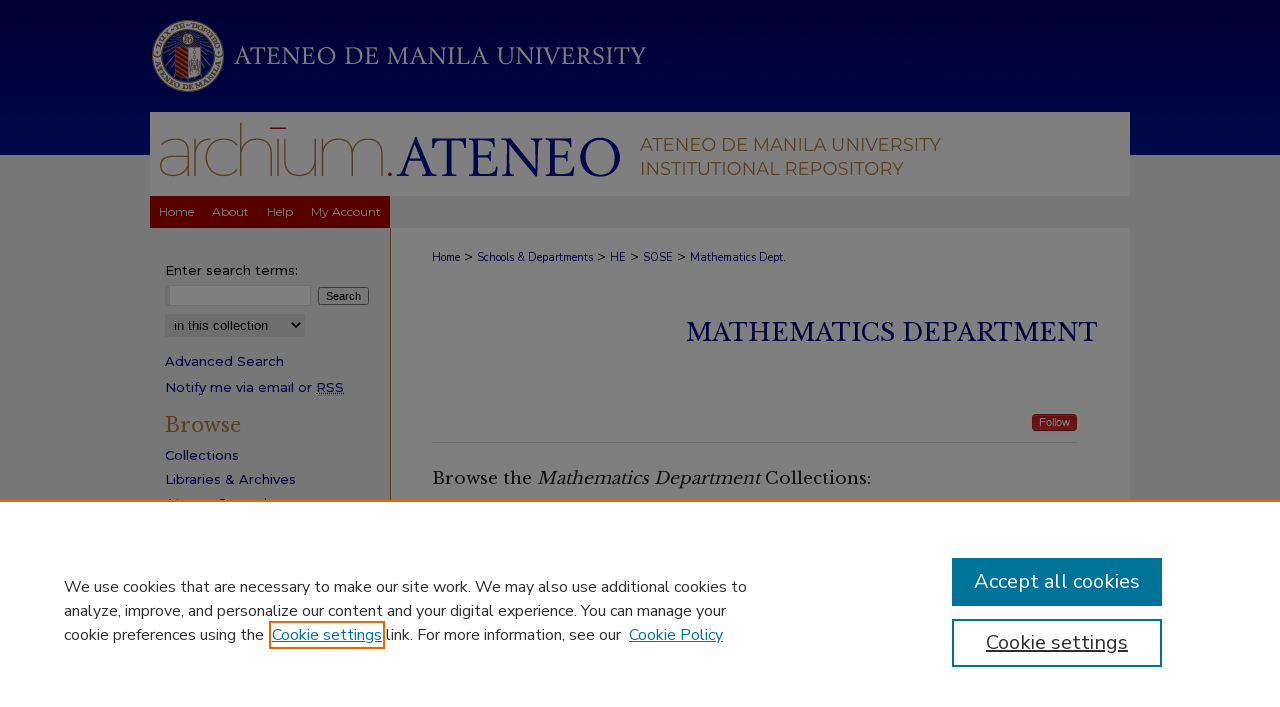

--- FILE ---
content_type: text/html; charset=UTF-8
request_url: https://archium.ateneo.edu/mathematics/
body_size: 4964
content:

<!DOCTYPE html>
<html lang="en">
<head><!-- inj yui3-seed: --><script type='text/javascript' src='//cdnjs.cloudflare.com/ajax/libs/yui/3.6.0/yui/yui-min.js'></script><script type='text/javascript' src='//ajax.googleapis.com/ajax/libs/jquery/1.10.2/jquery.min.js'></script><!-- Adobe Analytics --><script type='text/javascript' src='https://assets.adobedtm.com/4a848ae9611a/d0e96722185b/launch-d525bb0064d8.min.js'></script><script type='text/javascript' src=/assets/nr_browser_production.js></script>

<!-- def.1 -->
<meta charset="utf-8">
<meta name="viewport" content="width=device-width">
<title>
Mathematics Department | Ateneo de Manila University Research | Archīum Ateneo
</title>




<!-- sh.1 -->
<link rel="stylesheet" href="/ir-style.css" type="text/css" media="screen">
<link rel="stylesheet" href="/ir-custom.css" type="text/css" media="screen">
<link rel="stylesheet" href="ir-custom.css" type="text/css" media="screen">
<link rel="stylesheet" href="/ir-local.css" type="text/css" media="screen">
<link rel="stylesheet" href="ir-local.css" type="text/css" media="screen">
<link rel="stylesheet" href="/ir-print.css" type="text/css" media="print">
<link rel="alternate" type="application/rss+xml" title="Site Feed" href="/recent.rss">
<link rel="shortcut icon" href="/favicon.ico" type="image/x-icon">
<!--[if IE]>
<link rel="stylesheet" href="/ir-ie.css" type="text/css" media="screen">
<![endif]-->

<!-- JS -->
<script type="text/javascript" src="/assets/jsUtilities.js"></script>
<script type="text/javascript" src="/assets/footnoteLinks.js"></script>

<!-- end sh.1 -->




<script type="text/javascript">var pageData = {"page":{"environment":"prod","productName":"bpdg","language":"en","name":"ir_community","businessUnit":"els:rp:st"},"visitor":{}};</script>

</head>
<body >
<!-- FILE /srv/sequoia/main/data/archium.ateneo.edu/assets/header.pregen --><!-- FILE: /srv/sequoia/main/data/assets/site/mobile_nav.inc --><!--[if !IE]>-->
<script src="/assets/scripts/dc-mobile/dc-responsive-nav.js"></script>

<header id="mobile-nav" class="nav-down device-fixed-height" style="visibility: hidden;">
  
  
  <nav class="nav-collapse">
    <ul>
      <li class="menu-item active device-fixed-width"><a href="https://archium.ateneo.edu" title="Home" data-scroll >Home</a></li>
      <li class="menu-item device-fixed-width"><a href="https://archium.ateneo.edu/do/search/advanced/" title="Search" data-scroll ><i class="icon-search"></i> Search</a></li>
      <li class="menu-item device-fixed-width"><a href="https://archium.ateneo.edu/communities.html" title="Browse" data-scroll >Browse Collections</a></li>
      <li class="menu-item device-fixed-width"><a href="/cgi/myaccount.cgi?context=" title="My Account" data-scroll >My Account</a></li>
      <li class="menu-item device-fixed-width"><a href="https://archium.ateneo.edu/about.html" title="About" data-scroll >About</a></li>
      <li class="menu-item device-fixed-width"><a href="https://network.bepress.com" title="Digital Commons Network" data-scroll ><img width="16" height="16" alt="DC Network" style="vertical-align:top;" src="/assets/md5images/8e240588cf8cd3a028768d4294acd7d3.png"> Digital Commons Network™</a></li>
    </ul>
  </nav>
</header>

<script src="/assets/scripts/dc-mobile/dc-mobile-nav.js"></script>
<!--<![endif]-->
<!-- FILE: /srv/sequoia/main/data/archium.ateneo.edu/assets/header.pregen (cont) -->



<div id="ateneo">
	<div id="container">
		<a href="#main" class="skiplink" accesskey="2" >Skip to main content</a>

					
			<div id="header">
				<a href="https://archium.ateneo.edu" id="banner_link" title="Archīum Ateneo" >
					<img id="banner_image" alt="Archīum Ateneo" width='980' height='196' src="/assets/md5images/731c11f71685709a2faec3eb74006e6f.png">
				</a>	
				
					<a href="https://ateneo.edu/" id="logo_link" title="Ateneo de Manila University" >
						<img id="logo_image" alt="Ateneo de Manila University" width='498' height='112' src="/assets/md5images/04df3e0ff57273aa3914ca68dbd7790c.png">
					</a>	
				
			</div>
					
			<div id="navigation">
				<!-- FILE: /srv/sequoia/main/data/assets/site/ir_navigation.inc --><div id="tabs" role="navigation" aria-label="Main"><ul><li id="tabone"><a href="https://archium.ateneo.edu" title="Home" ><span>Home</span></a></li><li id="tabtwo"><a href="https://archium.ateneo.edu/about.html" title="About" ><span>About</span></a></li><li id="tabthree"><a href="https://archium.ateneo.edu/faq.html" title="Help" ><span>Help</span></a></li><li id="tabfour"><a href="https://archium.ateneo.edu/cgi/myaccount.cgi?context=   " title="My Account" ><span>My Account</span></a></li></ul></div>


<!-- FILE: /srv/sequoia/main/data/archium.ateneo.edu/assets/header.pregen (cont) -->
			</div>
		

		<div id="wrapper">
			<div id="content">
				<div id="main" class="text">


<!-- FILE: /srv/sequoia/main/data/assets/site/ir_breadcrumb.inc -->

<div class="crumbs" role="navigation" aria-label="Breadcrumb">
	<p>
	
	
			<a href="https://archium.ateneo.edu" class="ignore" >Home</a>
	
	
	
	
	
	
	
	
	
	
	 <span aria-hidden="true">&gt;</span> 
		<a href="https://archium.ateneo.edu/schools-depts" class="ignore" >Schools & Departments</a>
	
	
	
	
	
	
	 <span aria-hidden="true">&gt;</span> 
		<a href="https://archium.ateneo.edu/he" class="ignore" >HE</a>
	
	
	
	
	
	
	 <span aria-hidden="true">&gt;</span> 
		<a href="https://archium.ateneo.edu/sose" class="ignore" >SOSE</a>
	
	
	
	
	
	 <span aria-hidden="true">&gt;</span> 
		<a href="https://archium.ateneo.edu/mathematics" class="ignore" aria-current="page" >Mathematics Dept.</a>
	
	
	
	</p>
</div>


<!-- FILE: /srv/sequoia/main/data/assets/site/ir_community/index.html (cont) -->
<div class="clear">&nbsp;</div>
<!-- FILE: /srv/sequoia/main/data/assets/site/ir_community/ir_community_index.inc --><!-- FILE: /srv/sequoia/main/data/assets/site/ir_community/ir_community_header.inc --><div id="series-header">
<!-- FILE: /srv/sequoia/main/data/assets/site/ir_community/ir_community_logo.inc -->
<!-- FILE: /srv/sequoia/main/data/assets/site/ir_community/ir_community_header.inc (cont) --><h1 id="series-title"><a href="https://archium.ateneo.edu/mathematics" >Mathematics Department</a></h1></div>
<div class="clear">&nbsp;</div>
<div id="series-home">
<!-- FILE: /srv/sequoia/main/data/assets/site/ir_content_carousel.inc -->
<!-- FILE: /srv/sequoia/main/data/assets/site/ir_community/ir_community_header.inc (cont) -->
<!-- FILE: /srv/sequoia/main/data/assets/site/ir_community/ir_community_index.inc (cont) -->
<div class="intro"><!-- FILE: /srv/sequoia/main/data/assets/site/ir_community/community_intro.inc --><!-- FILE: /srv/sequoia/main/data/assets/site/ir_community/ir_community_index.inc (cont) --></div>
<p class="publication-follow">
  <span class="pull-right">
    <!-- FILE: /srv/sequoia/main/data/assets/site/nw_follow_ctx.inc -->
		<a rel="nofollow" href="https://network.bepress.com/api/follow/subscribe?publication=NzY1NTE0ZDhhMGZlNzc1MzZlMzk1MzkwZDE1NjEzZDE%3D&amp;format=html" data-follow-set="publication:NzY1NTE0ZDhhMGZlNzc1MzZlMzk1MzkwZDE1NjEzZDE=" title="Follow Mathematics Department" class="btn followable" >Follow</a>
<!-- FILE: /srv/sequoia/main/data/assets/site/ir_community/ir_community_index.inc (cont) -->
  </span>
</p>
<h2 class="community-browse-heading">
Browse the <em>Mathematics Department</em> Collections:
</h2>
<p><a href="https://archium.ateneo.edu/math-theses" title="Mathematics Department Student Theses" >Mathematics Department Student Theses</a></p>
<ul>
<li><a href="https://archium.ateneo.edu/grad-theses-math" title="Graduate Student Theses" >Graduate Student Theses</a></li>
<li><a href="https://archium.ateneo.edu/undergrad-theses-math" title="Undergraduate Student Theses" >Undergraduate Student Theses</a></li>
</ul>
<p><a href="https://archium.ateneo.edu/mathematics-faculty-pubs" title="Mathematics Faculty Publications" >Mathematics Faculty Publications</a></p>
<p><a href="https://archium.ateneo.edu/mathematics-research-areas" title="Mathematics Faculty Research Areas" >Mathematics Faculty Research Areas</a></p>
<ul>
<li><a href="https://archium.ateneo.edu/algebra-math-crystallography" title="Algebra, Discrete Geometry, and Math Crystallography" >Algebra, Discrete Geometry, and Math Crystallography</a></li>
<li><a href="https://archium.ateneo.edu/graph-theory-combinatorics" title="Graph Theory and Combinatorics" >Graph Theory and Combinatorics</a></li>
<li><a href="https://archium.ateneo.edu/mathematics-education" title="Mathematics Education" >Mathematics Education</a></li>
<li><a href="https://archium.ateneo.edu/modelling-statistics-numerical-methods" title="Modelling, Statistics, and Numerical Methods" >Modelling, Statistics, and Numerical Methods</a></li>
<li><a href="https://archium.ateneo.edu/topology-analysis" title="Topology and Analysis" >Topology and Analysis</a></li>
</ul>
<p><a href="https://archium.ateneo.edu/math-research-grps" title="Mathematics Research Groups and Laboratories" >Mathematics Research Groups and Laboratories</a></p>
<ul>
<li><a href="https://archium.ateneo.edu/aperiodic-systems-lab" title="Ateneo Aperiodic Systems Lab" >Ateneo Aperiodic Systems Lab</a></li>
<li><a href="https://archium.ateneo.edu/applied-math-lab" title="Ateneo Applied Mathematics Research Lab" >Ateneo Applied Mathematics Research Lab</a></li>
<li><a href="https://archium.ateneo.edu/graph-coloring-grp" title="Ateneo Graph Coloring Research Group" >Ateneo Graph Coloring Research Group</a></li>
<li><a href="https://archium.ateneo.edu/mathematical-physics-lab" title="Ateneo Mathematical Physics Lab" >Ateneo Mathematical Physics Lab</a></li>
<li><a href="https://archium.ateneo.edu/math-art-culture-creativity-lab" title="Ateneo Mathematics, Art, Culture and Creativity Lab" >Ateneo Mathematics, Art, Culture and Creativity Lab</a></li>
<li><a href="https://archium.ateneo.edu/mathplus-lab" title="Ateneo Mathplus Resources Laboratory" >Ateneo Mathplus Resources Laboratory</a></li>
<li><a href="https://archium.ateneo.edu/symmetries-algebra-geometry-lab" title="Ateneo Symmetries in Algebra and Geometry Laboratory" >Ateneo Symmetries in Algebra and Geometry Laboratory</a></li>
<li><a href="https://archium.ateneo.edu/collab-analytics-grp" title="Collaborative Analytics Group" >Collaborative Analytics Group</a></li>
<li><a href="https://archium.ateneo.edu/didactics-math-grp" title="Didactics of Mathematics Group" >Didactics of Mathematics Group</a></li>
</ul>
</div>

<!-- FILE: /srv/sequoia/main/data/assets/site/ir_community/index.html (cont) --><!-- FILE /srv/sequoia/main/data/assets/site/footer.pregen --></div>
	<div class="verticalalign">&nbsp;</div>
	<div class="clear">&nbsp;</div>

</div>

	<div id="sidebar" role="complementary">
	<!-- FILE: /srv/sequoia/main/data/assets/site/ir_sidebar_7_8.inc -->

	<!-- FILE: /srv/sequoia/main/data/assets/site/ir_sidebar_sort_sba.inc --><!-- FILE: /srv/sequoia/main/data/assets/site/ir_sidebar_custom_upper_7_8.inc -->

<!-- FILE: /srv/sequoia/main/data/assets/site/ir_sidebar_sort_sba.inc (cont) -->
<!-- FILE: /srv/sequoia/main/data/assets/site/ir_sidebar_search_7_8.inc --><h2></h2>


	
<form method='get' action='https://archium.ateneo.edu/do/search/' id="sidebar-search">
	<label for="search" accesskey="4">
		Enter search terms:
	</label>
		<div>
			<span class="border">
				<input type="text" name='q' class="search" id="search">
			</span> 
			<input type="submit" value="Search" class="searchbutton" style="font-size:11px;">
		</div>
	<label for="context" class="visually-hidden">
		Select context to search:
	</label> 
		<div>
			<span class="border">
				<select name="fq" id="context">
					
					
					
					
						<option value='virtual_ancestor_link:"https://archium.ateneo.edu/mathematics"'>in this collection</option>
					
					<option value='virtual_ancestor_link:"https://archium.ateneo.edu"'>in this repository</option>
					<option value='virtual_ancestor_link:"http:/"'>across all repositories</option>
				</select>
			</span>
		</div>
</form>

<p class="advanced">
	
		<a href="https://archium.ateneo.edu/do/search/advanced/?fq=virtual_ancestor_link:%22https://archium.ateneo.edu/mathematics%22" >
			Advanced Search
		</a>
	
	
</p>
<!-- FILE: /srv/sequoia/main/data/assets/site/ir_sidebar_sort_sba.inc (cont) -->
<!-- FILE: /srv/sequoia/main/data/assets/site/ir_sidebar_notify_7_8.inc -->
	<ul id="side-notify">
		<li class="notify">
			<a href="https://archium.ateneo.edu/announcements.html" title="Email or RSS Notifications" >
				Notify me via email or <acronym title="Really Simple Syndication">RSS</acronym>
			</a>
		</li>
	</ul>





<!-- FILE: /srv/sequoia/main/data/assets/site/urc_badge.inc -->






<!-- FILE: /srv/sequoia/main/data/assets/site/ir_sidebar_notify_7_8.inc (cont) -->

<!-- FILE: /srv/sequoia/main/data/assets/site/ir_sidebar_sort_sba.inc (cont) -->
<!-- FILE: /srv/sequoia/main/data/assets/site/ir_sidebar_custom_middle_7_8.inc --><!-- FILE: /srv/sequoia/main/data/assets/site/ir_sidebar_sort_sba.inc (cont) -->
<!-- FILE: /srv/sequoia/main/data/archium.ateneo.edu/assets/ir_sidebar_browse.inc --><h2>Browse</h2>
<ul id="side-browse">


<li class="collections"><a href="https://archium.ateneo.edu/communities.html" title="Browse by Collections" >Collections</a></li>
<li class="collections"><a href="https://archium.ateneo.edu/libraries-and-archives/" >Libraries & Archives</a></li>
<li class="collections"><a href="https://archium.ateneo.edu/journals.html" >Ateneo Journals</a></li>

<li class="discipline-browser"><a href="https://archium.ateneo.edu/do/discipline_browser/disciplines" title="Browse by Disciplines" >Disciplines</a></li>
<li class="author"><a href="https://archium.ateneo.edu/authors.html" title="Browse by Author" >Authors</a></li>


</ul>
<!-- FILE: /srv/sequoia/main/data/assets/site/ir_sidebar_sort_sba.inc (cont) -->
<!-- FILE: /srv/sequoia/main/data/archium.ateneo.edu/assets/ir_sidebar_author_7_8.inc --><h2>Author Corner</h2>






	<ul id="side-author">
				
		
		
		<li class="submit">
			<a href="https://archium.ateneo.edu/#" title="Why contribute?" >
				Why contribute?
			</a>
		</li>
		<li class="submit">
			<a href="https://archium.ateneo.edu/#" title="Getting started" >
				Getting started
			</a>
		</li>
		<li class="submit">
			<a href="https://archium.ateneo.edu/#" title="Working with publishers and Open Access" >
				Working with publishers and Open Access
			</a>
		</li>
		<li class="submit">
			<a href="https://archium.ateneo.edu/#" title="Copyright and intellectual property" >
				Copyright and intellectual property
			</a>
		</li>
		<li class="faq">
			<a href="https://archium.ateneo.edu/faq.html" title="Contibutor FAQ" >
				Contibutor FAQ
			</a>
		</li>
	</ul>


<!-- FILE: /srv/sequoia/main/data/assets/site/ir_sidebar_sort_sba.inc (cont) -->
<!-- FILE: /srv/sequoia/main/data/assets/site/ir_sidebar_custom_lower_7_8.inc --><!-- FILE: /srv/sequoia/main/data/assets/site/ir_sidebar_homepage_links_7_8.inc -->

<!-- FILE: /srv/sequoia/main/data/assets/site/ir_sidebar_custom_lower_7_8.inc (cont) -->
	



<!-- FILE: /srv/sequoia/main/data/assets/site/ir_sidebar_sort_sba.inc (cont) -->
<!-- FILE: /srv/sequoia/main/data/assets/site/ir_sidebar_sw_links_7_8.inc -->

	
		
			
		
	


	<!-- FILE: /srv/sequoia/main/data/assets/site/ir_sidebar_sort_sba.inc (cont) -->

<!-- FILE: /srv/sequoia/main/data/assets/site/ir_sidebar_geolocate.inc --><!-- FILE: /srv/sequoia/main/data/assets/site/ir_geolocate_enabled_and_displayed.inc -->

<!-- FILE: /srv/sequoia/main/data/assets/site/ir_sidebar_geolocate.inc (cont) -->

<!-- FILE: /srv/sequoia/main/data/assets/site/ir_sidebar_sort_sba.inc (cont) -->
<!-- FILE: /srv/sequoia/main/data/archium.ateneo.edu/assets/ir_sidebar_custom_lowest_7_8.inc --><div id="sb-custom-lowest">
	<h2 class="sb-custom-title">About Archium</h2>
		<ul class="sb-custom-ul">
			<li class="sb-custom-li">
				<a href="https://archium.ateneo.edu/#" >
					Policies
				</a>
			</li>
			<li class="sb-custom-li">
				<a href="https://archium.ateneo.edu/#" >
					License agreement
				</a>
			</li>
			<li class="sb-custom-li">
				<a href="https://ateneo.edu/" >
					University website
				</a>
			</li>
			<li class="sb-custom-li">
				<a href="https://www.ateneo.edu/research/libraries" >
					University libraries
				</a>
			</li>
			<li class="sb-custom-li">
				<a href="https://archium.ateneo.edu/#" >
					Contact
				</a>
			</li>
		</ul>
</div>
<!-- FILE: /srv/sequoia/main/data/assets/site/ir_sidebar_sort_sba.inc (cont) -->
<!-- FILE: /srv/sequoia/main/data/assets/site/ir_sidebar_7_8.inc (cont) -->



<!-- FILE: /srv/sequoia/main/data/assets/site/footer.pregen (cont) -->
	<div class="verticalalign">&nbsp;</div>
	</div>

</div>

<!-- FILE: /srv/sequoia/main/data/archium.ateneo.edu/assets/ir_footer_content.inc --><div id="footer">
	
	
	<!-- FILE: /srv/sequoia/main/data/assets/site/ir_bepress_logo.inc --><div id="bepress">

<a href="https://www.elsevier.com/solutions/digital-commons" title="Elsevier - Digital Commons" >
	<em>Elsevier - Digital Commons</em>
</a>

</div>
<!-- FILE: /srv/sequoia/main/data/archium.ateneo.edu/assets/ir_footer_content.inc (cont) -->
	
		<p>
			<a href="https://archium.ateneo.edu" title="Home page" accesskey="1" >
					Home
			</a>
			<a href="https://archium.ateneo.edu/about.html" title="About" >
					About
			</a>
			<a href="https://archium.ateneo.edu/faq.html" title="Help" >
					Help
			</a>
			<a href="/cgi/myaccount.cgi?context=" title="My Account Page" accesskey="3" >
					My Account
			</a>
			<a href="https://archium.ateneo.edu/accessibility.html" title="Accessibility Statement" accesskey="0" >
					Accessibility Statement
			</a>
		</p>
		<p>
    			<a class="secondary-link" href="http://www.bepress.com/privacy.html" title="Privacy & Data Protection Policy" >
                                        Privacy & Data Protection
    			</a>
    			<a class="secondary-link" href="http://www.bepress.com/copyright_infringement.html" title="Copyright Policy" >
                                        Copyright
    			</a>	
		</p> 
		<a href="https://ateneo.edu/" id="footer-logo-link" ><img id="footerlogo" alt="Ateneo de Manila University" width='326' height='76' src="/assets/md5images/652be0a4787a13a9b6eaca22d3b1d339.gif"></a>
	
</div>
<!-- FILE: /srv/sequoia/main/data/assets/site/footer.pregen (cont) -->

</div>
</div>

<!-- FILE: /srv/sequoia/main/data/archium.ateneo.edu/assets/ir_analytics.inc --><!-- Global site tag (gtag.js) - Google Analytics -->
<script async src="https://www.googletagmanager.com/gtag/js?id=G-TZZ3L3E2XS"></script>
<script>
  window.dataLayer = window.dataLayer || [];
  function gtag(){dataLayer.push(arguments);}
  gtag('js', new Date());

  gtag('config', 'G-TZZ3L3E2XS');
</script>
<!-- FILE: /srv/sequoia/main/data/assets/site/footer.pregen (cont) -->

<script type='text/javascript' src='/assets/scripts/bpbootstrap-20160726.pack.js'></script><script type='text/javascript'>BPBootstrap.init({appendCookie:''})</script></body></html>
